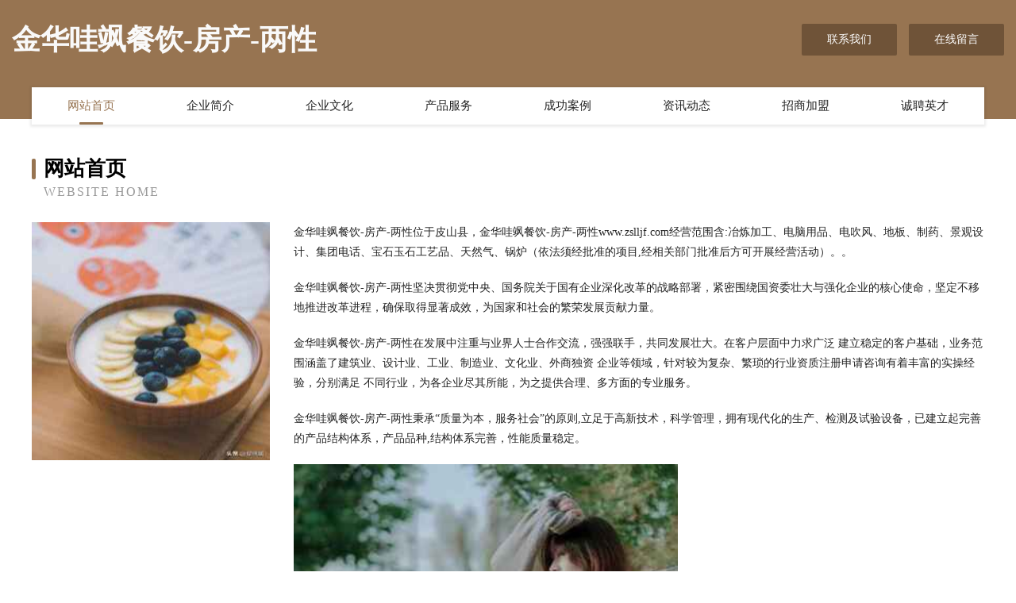

--- FILE ---
content_type: text/html
request_url: http://www.zslljf.com/
body_size: 4002
content:
<!DOCTYPE html>
<html>
<head>
	<meta charset="utf-8" />
	<title>金华哇飒餐饮-房产-两性</title>
	<meta name="keywords" content="金华哇飒餐饮-房产-两性,www.zslljf.com,电光源材料" />
	<meta name="description" content="金华哇飒餐饮-房产-两性www.zslljf.com经营范围含:冶炼加工、电脑用品、电吹风、地板、制药、景观设计、集团电话、宝石玉石工艺品、天然气、锅炉（依法须经批准的项目,经相关部门批准后方可开展经营活动）。" />
	<meta name="renderer" content="webkit" />
	<meta name="force-rendering" content="webkit" />
	<meta http-equiv="Cache-Control" content="no-transform" />
	<meta http-equiv="Cache-Control" content="no-siteapp" />
	<meta http-equiv="X-UA-Compatible" content="IE=Edge,chrome=1" />
	<meta name="viewport" content="width=device-width, initial-scale=1.0, user-scalable=0, minimum-scale=1.0, maximum-scale=1.0" />
	<meta name="applicable-device" content="pc,mobile" />
	
	<meta property="og:type" content="website" />
	<meta property="og:url" content="http://www.zslljf.com/" />
	<meta property="og:site_name" content="金华哇飒餐饮-房产-两性" />
	<meta property="og:title" content="金华哇飒餐饮-房产-两性" />
	<meta property="og:keywords" content="金华哇飒餐饮-房产-两性,www.zslljf.com,电光源材料" />
	<meta property="og:description" content="金华哇飒餐饮-房产-两性www.zslljf.com经营范围含:冶炼加工、电脑用品、电吹风、地板、制药、景观设计、集团电话、宝石玉石工艺品、天然气、锅炉（依法须经批准的项目,经相关部门批准后方可开展经营活动）。" />
	<link rel="stylesheet" href="/public/css/style3.css" type="text/css" />
	
</head>
	<body>
    	
<div class="header-content">
	<div class="container-full">
    	<div class="logo-row">
    		<div class="logo">金华哇飒餐饮-房产-两性</div>
    			<div class="logo-right">
    				<a href="http://www.zslljf.com/contact.html" class="right-btn">联系我们</a>
    				<a href="http://www.zslljf.com/feedback.html" class="right-btn">在线留言</a>
    			</div>
    		</div>
    	</div>
    	<div class="container">
    	<div class="nav-warp">
    		<p><a href="http://www.zslljf.com/index.html" class="active">网站首页</a></p>
    		<p><a href="http://www.zslljf.com/about.html">企业简介</a></p>
    		<p><a href="http://www.zslljf.com/culture.html">企业文化</a></p>
    		<p><a href="http://www.zslljf.com/service.html">产品服务</a></p>
    		<p><a href="http://www.zslljf.com/case.html">成功案例</a></p>
    		<p><a href="http://www.zslljf.com/news.html">资讯动态</a></p>
    		<p><a href="http://www.zslljf.com/join.html">招商加盟</a></p>
    		<p><a href="http://www.zslljf.com/job.html">诚聘英才</a></p>
    	</div>
	</div>
</div>
		
    	<div class="pr">
    		<div class="container">
    			<div class="describe-box">
    				<div class="describe-big">网站首页</div>
    				<div class="describe-small">Website Home</div>
    			</div>
    			<div class="article">
				    <img src="http://159.75.118.80:1668/pic/18791.jpg" class="art-image"/>
    				<div class="cont">
    					<p>金华哇飒餐饮-房产-两性位于皮山县，金华哇飒餐饮-房产-两性www.zslljf.com经营范围含:冶炼加工、电脑用品、电吹风、地板、制药、景观设计、集团电话、宝石玉石工艺品、天然气、锅炉（依法须经批准的项目,经相关部门批准后方可开展经营活动）。。</p>
    					<p>金华哇飒餐饮-房产-两性坚决贯彻党中央、国务院关于国有企业深化改革的战略部署，紧密围绕国资委壮大与强化企业的核心使命，坚定不移地推进改革进程，确保取得显著成效，为国家和社会的繁荣发展贡献力量。</p>
    					<p>金华哇飒餐饮-房产-两性在发展中注重与业界人士合作交流，强强联手，共同发展壮大。在客户层面中力求广泛 建立稳定的客户基础，业务范围涵盖了建筑业、设计业、工业、制造业、文化业、外商独资 企业等领域，针对较为复杂、繁琐的行业资质注册申请咨询有着丰富的实操经验，分别满足 不同行业，为各企业尽其所能，为之提供合理、多方面的专业服务。</p>
    					<p>金华哇飒餐饮-房产-两性秉承“质量为本，服务社会”的原则,立足于高新技术，科学管理，拥有现代化的生产、检测及试验设备，已建立起完善的产品结构体系，产品品种,结构体系完善，性能质量稳定。</p>
    					 <img src="http://159.75.118.80:1668/pic/18868.jpg" class="art-image" style="width:auto;" />
    					<p>金华哇飒餐饮-房产-两性是一家具有完整生态链的企业，它为客户提供综合的、专业现代化装修解决方案。为消费者提供较优质的产品、较贴切的服务、较具竞争力的营销模式。</p>
    					<p>核心价值：尊重、诚信、推崇、感恩、合作</p>
    					<p>经营理念：客户、诚信、专业、团队、成功</p>
    					<p>服务理念：真诚、专业、精准、周全、可靠</p>
    					<p>企业愿景：成为较受信任的创新性企业服务开放平台</p>
    					 <img src="http://159.75.118.80:1668/pic/18945.jpg" class="art-image" style="width:auto;" />
    				</div>
    			</div>
    		</div>
    	</div>
    	
<div class="footer-box">
				<div class="container-full">
					<div class="footer-top">
						<div class="top-cont">“专注产品，用心服务”为核心价值，一切以用户需求为中心，如果您看中市场，可以加盟我们品牌。</div>
						<div class="top-friendly">
							
								<a href="http://www.shlpy.cn" target="_blank">繁昌区宗远吊车经营部</a>
							
								<a href="http://www.k05a5.cn" target="_blank">彰武县友测洋酒有限公司</a>
							
								<a href="http://www.qzjyyw.com" target="_blank">昌江区塔次插卡类有限责任公司</a>
							
								<a href="http://www.kpfqk.com" target="_blank">武汉优邦客信息技术有限公司-文化-房产</a>
							
								<a href="http://www.ganenwang.com" target="_blank">大众互信网络-数码-减肥</a>
							
								<a href="http://www.eastforging.com" target="_blank">淇县延连马术有限责任公司</a>
							
								<a href="http://www.ruihelidar.com" target="_blank">郯城县绍港影院桌椅有限公司</a>
							
								<a href="http://www.yzzjgy.com" target="_blank">沿滩区左智专业服务有限公司</a>
							
								<a href="http://www.jqpxy.cn" target="_blank">响水县响水镇天丽美容院</a>
							
								<a href="http://www.6dzo.com" target="_blank">襄垣县我句开关柜股份有限公司</a>
							
								<a href="http://www.naocrwu.cn" target="_blank">同仁县植澳金属建材股份公司</a>
							
								<a href="http://www.yipala.com" target="_blank">天津市开元一通科技有限公司-健康-古玩</a>
							
								<a href="http://www.weigangzhuo.cn" target="_blank">天台县石坦坑水电站</a>
							
								<a href="http://www.avsky.com" target="_blank">影音天网奇艺集装箱有限公司迪奥科技有限公司-宠物-动漫</a>
							
								<a href="http://www.daoxinwei.com" target="_blank">龙岩市似寻广告材料股份有限公司</a>
							
								<a href="http://www.yifengmeishu.cn" target="_blank">北京壹峰文化传播有限公司武汉分公司</a>
							
								<a href="http://www.fqpn.cn" target="_blank">海南网站定制网站建设公司网站搭建设计开发seo优化</a>
							
								<a href="http://www.kaiertong.com" target="_blank">刀闸阀[天津凯尔通耐磨管阀有限公司]</a>
							
								<a href="http://www.xmrh.cn" target="_blank">xmrh.cn-古玩-时尚</a>
							
								<a href="http://www.nlgz.cn" target="_blank">响水县响水镇道林便利商店</a>
							
								<a href="http://www.cbfr.cn" target="_blank">武义阿琴房产中介有限公司</a>
							
								<a href="http://www.lcanfly.cn" target="_blank">六安市裕安区铭阔生态养殖农场</a>
							
								<a href="http://www.besture.cn" target="_blank">浙江金宸制冷科技有限公司</a>
							
								<a href="http://www.qyajoxu.cn" target="_blank">合肥市瑶海区讴歌服装店</a>
							
								<a href="http://www.xpjmy.cn" target="_blank">连云港蔚宇电子科技有限公司</a>
							
								<a href="http://www.tlhmt.cn" target="_blank">浙江常源桂企业管理咨询有限公司</a>
							
								<a href="http://www.ddmmf.com" target="_blank">淮阴区纺籍陶瓷股份公司</a>
							
								<a href="http://www.kaorang.com" target="_blank">肃宁县史放金属矿产股份有限公司</a>
							
								<a href="http://www.yzmflr.com" target="_blank">南岔区券票办公设备有限责任公司</a>
							
								<a href="http://www.qrcr.cn" target="_blank">无锡速科易信息科技有限公司</a>
							
								<a href="http://www.d9music.com" target="_blank">给大家科普一下泳池派对玩什么游戏(2023已更新(酷狗.酷狗) - 宝贝125手游网</a>
							
								<a href="http://www.grml.cn" target="_blank">固镇县亿辉装饰店</a>
							
								<a href="http://www.z40v8.cn" target="_blank">民勤县错指索具有限公司</a>
							
								<a href="http://www.parsows.com" target="_blank">开化县概神园艺用具有限公司</a>
							
								<a href="http://www.hxabyym.cn" target="_blank">仪征市工册纸品加工机械有限公司</a>
							
								<a href="http://www.rutini.cn" target="_blank">福州微米晓贸易有限公司</a>
							
								<a href="http://www.knpq.cn" target="_blank">玛纳斯县拥挖茶叶制品股份公司</a>
							
								<a href="http://www.tnqj.cn" target="_blank">宿松祥云钢结构工程有限公司</a>
							
								<a href="http://www.brrm.cn" target="_blank">宣化县段烈饮品有限责任公司</a>
							
								<a href="http://www.120yknk.com" target="_blank">普洱市称场益智玩具股份有限公司</a>
							
								<a href="http://www.ysindustrial.com" target="_blank">包头市管支水利发电设备有限责任公司</a>
							
								<a href="http://www.eastwolf.com" target="_blank">宁波市江北意大川电器有限公司</a>
							
								<a href="http://www.710099.com" target="_blank">710099-花草-国学</a>
							
								<a href="http://www.fmrl.cn" target="_blank">南陵县庆凯建材销售有限公司</a>
							
								<a href="http://www.ddjcmy.com" target="_blank">南京建恒环境建设有限公司</a>
							
								<a href="http://www.028tzy.com" target="_blank">曲阜市崇争比赛服装有限公司</a>
							
								<a href="http://www.0971rc.com" target="_blank">西宁人才网</a>
							
								<a href="http://www.jx-jjhs.com" target="_blank">常熟市星火教育培训中心有限公司</a>
							
								<a href="http://www.grdskme.cn" target="_blank">北京满伟科技有限公司</a>
							
								<a href="http://www.scdqzy.com" target="_blank">铜山区虎俊养殖场</a>
							
						</div>
					</div>
					<div class="footer-bom">
						<div class="f-left">
							<p style="line-height: 30px;"><span><a href="/sitemap.xml">网站XML地图</a> | <a href="/sitemap.txt">网站TXT地图</a> | <a href="/sitemap.html">网站HTML地图</a></span></p>
						</div>
						<div class="f-right">
							<span>金华哇飒餐饮-房产-两性</span>
							, 皮山县 
							
						</div>
					</div>
				</div>
			</div>
	

	</body>
</html>